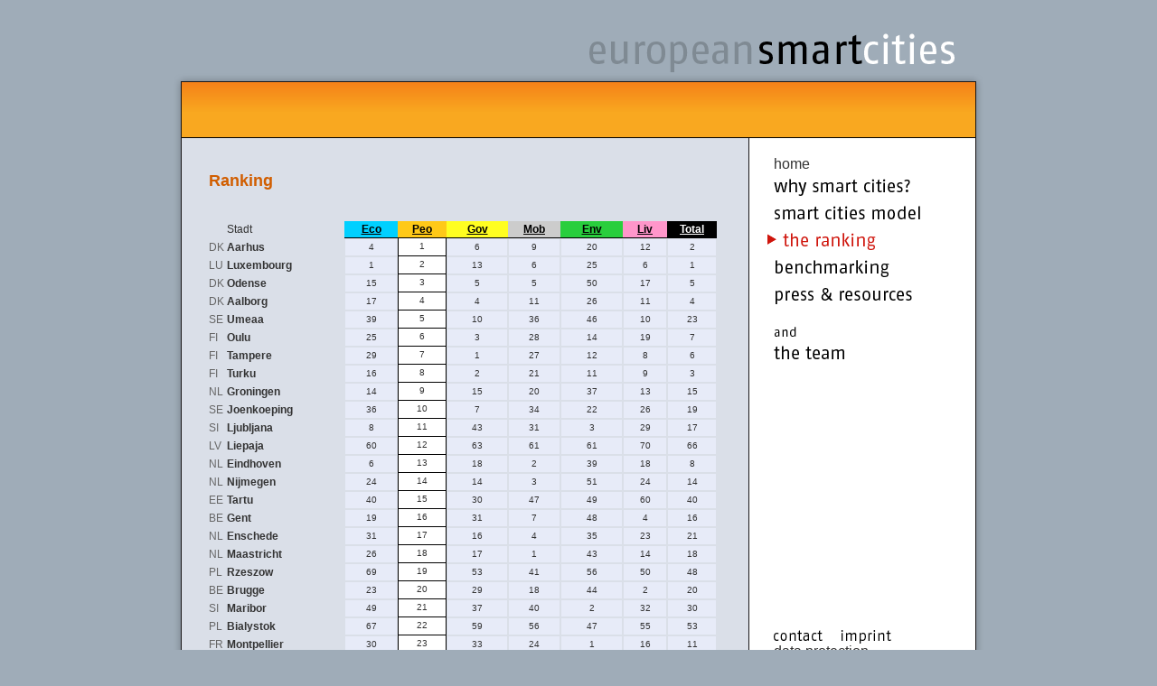

--- FILE ---
content_type: text/html
request_url: https://smart-cities.eu/ranking2.html
body_size: 3355
content:
<!DOCTYPE html PUBLIC "-//W3C//DTD XHTML 1.0 Transitional//EN" "http://www.w3.org/TR/xhtml1/DTD/xhtml1-transitional.dtd">
<html xmlns="http://www.w3.org/1999/xhtml">
<html>
<head>
<title>european smart cities - Ranking</title>
<meta http-equiv="Content-Type" content="text/html; charset=ISO-8859-1" />
<link rel="stylesheet" href="schriften.css" type="text/css">
<script language="javascript" type="text/javascript" src="scripte1.js"></script>
</head>

<body text="#000000" leftmargin="0" topmargin="0" marginwidth="0" marginheight="0">
<table width="900" border="0" align="center" cellpadding="0" cellspacing="0">
  <tr>
    <td><img src="pic/tab.gif" width="10" height="80" /></td>
    <td align="right" valign="bottom"><a href="index.php?cid=-1"><img src="pic/smart-cities.gif" alt="european smart cities" width="444" height="52" border="0" /></a></td>
    <td><img src="pic/tab.gif" width="10" height="80" /></td>
  </tr>
  <tr>
    <td><img src="pic/frame1.gif" width="11" height="11" /></td>
    <td background="pic/frame2hg.gif"><img src="pic/frame2.gif" width="878" height="11" /></td>
    <td><img src="pic/frame3.gif" width="11" height="11" /></td>
  </tr>
  <tr>
    <td valign="top" background="pic/frame4hg.gif"><img src="pic/frame4.gif" width="11" height="62" /></td>
    <td valign="top" bgcolor="#FFFFFF"><table width="878" border="0" cellpadding="0" cellspacing="0">
      <tr>
        <td valign="top"><img src="pic/nav_hometop.gif" width="627" height="62" /></td>
        <td valign="top" background="pic/nav_hg.gif"><img src="pic/nav_hometop.gif" width="251" height="62" /></td>
      </tr>
      <tr>
        <td valign="top" class="contentbereich"><p class="seitentitel">Ranking</p>
          <table cellspacing="0" cellpadding="0">
            <col width="22" />
            <col width="124" />
            <col width="92" />
            <col width="81" />
            <col width="109" />
            <col width="85" />
            <col width="111" />
            <col width="75" span="2" />
            <tr height="12">
              <td height="12">&nbsp;</td>
              <td><img src="pic/tab.gif" width="130" height="10" /></td>
              <td align="center">&nbsp;</td>
              <td align="center">&nbsp;</td>
              <td align="center">&nbsp;</td>
              <td align="center">&nbsp;</td>
              <td align="center">&nbsp;</td>
              <td align="center">&nbsp;</td>
              <td align="center">&nbsp;</td>
            </tr>
            <tr height="12">
              <td height="12" width="22">&nbsp;</td>
              <td width="124">Stadt</td>
              <td align="center" bgcolor="#00D0FF" class="ranking-top"><b> <a href="ranking1.html" class="link-schwarz">Eco</a></b></td>
              <td align="center" bgcolor="#FFC918" class="ranking-top"><b> <a href="ranking2.html" class="link-schwarz">Peo</a></b></td>
              <td align="center" bgcolor="#FFFE21" class="ranking-top"><b> <a href="ranking3.html" class="link-schwarz">Gov</a></b></td>
              <td align="center" bgcolor="#CCCCCC" class="ranking-top"><b> <a href="ranking4.html" class="link-schwarz">Mob</a></b></td>
              <td align="center" bgcolor="#29CE3D" class="ranking-top"><b> <a href="ranking5.html" class="link-schwarz">Env</a></b></td>
              <td align="center" bgcolor="#FF96CA" class="ranking-top"><b> <a href="ranking6.html" class="link-schwarz">Liv</a></b></td>
              <td align="center" bgcolor="#000000" class="ranking-top"><b><font color="#FFFFFF"><a href="ranking.html" class="link-weiss">Total</a></font></b></td>
            </tr>
            <tr height="12">
              <td height="12" class="ranking-land">DK</td>
              <td class="ranking-stadt">Aarhus</td>
              <td width="92" height="12" class="ranking-wert">4</td>
              <td width="81" class="ranking-aktiv">1</td>
              <td width="109" class="ranking-wert">6</td>
              <td width="85" class="ranking-wert">9</td>
              <td width="111" class="ranking-wert">20</td>
              <td width="75" class="ranking-wert">12</td>
              <td width="75" class="ranking-wert">2</td>
            </tr>
            <tr height="12">
              <td height="12" class="ranking-land">LU</td>
              <td class="ranking-stadt">Luxembourg</td>
              <td height="12" class="ranking-wert">1</td>
              <td class="ranking-aktiv">2</td>
              <td class="ranking-wert">13</td>
              <td class="ranking-wert">6</td>
              <td class="ranking-wert">25</td>
              <td class="ranking-wert">6</td>
              <td class="ranking-wert">1</td>
            </tr>
            <tr height="12">
              <td height="12" class="ranking-land">DK</td>
              <td class="ranking-stadt">Odense</td>
              <td height="12" class="ranking-wert">15</td>
              <td class="ranking-aktiv">3</td>
              <td class="ranking-wert">5</td>
              <td class="ranking-wert">5</td>
              <td class="ranking-wert">50</td>
              <td class="ranking-wert">17</td>
              <td class="ranking-wert">5</td>
            </tr>
            <tr height="12">
              <td height="12" class="ranking-land">DK</td>
              <td class="ranking-stadt">Aalborg</td>
              <td height="12" class="ranking-wert">17</td>
              <td class="ranking-aktiv">4</td>
              <td class="ranking-wert">4</td>
              <td class="ranking-wert">11</td>
              <td class="ranking-wert">26</td>
              <td class="ranking-wert">11</td>
              <td class="ranking-wert">4</td>
            </tr>
            <tr height="12">
              <td height="12" class="ranking-land">SE</td>
              <td class="ranking-stadt">Umeaa</td>
              <td height="12" class="ranking-wert">39</td>
              <td class="ranking-aktiv">5</td>
              <td class="ranking-wert">10</td>
              <td class="ranking-wert">36</td>
              <td class="ranking-wert">46</td>
              <td class="ranking-wert">10</td>
              <td class="ranking-wert">23</td>
            </tr>
            <tr height="12">
              <td height="12" class="ranking-land">FI</td>
              <td class="ranking-stadt">Oulu</td>
              <td height="12" class="ranking-wert">25</td>
              <td class="ranking-aktiv">6</td>
              <td class="ranking-wert">3</td>
              <td class="ranking-wert">28</td>
              <td class="ranking-wert">14</td>
              <td class="ranking-wert">19</td>
              <td class="ranking-wert">7</td>
            </tr>
            <tr height="12">
              <td height="12" class="ranking-land">FI</td>
              <td class="ranking-stadt">Tampere</td>
              <td height="12" class="ranking-wert">29</td>
              <td class="ranking-aktiv">7</td>
              <td class="ranking-wert">1</td>
              <td class="ranking-wert">27</td>
              <td class="ranking-wert">12</td>
              <td class="ranking-wert">8</td>
              <td class="ranking-wert">6</td>
            </tr>
            <tr height="12">
              <td height="12" class="ranking-land">FI</td>
              <td class="ranking-stadt">Turku</td>
              <td height="12" class="ranking-wert">16</td>
              <td class="ranking-aktiv">8</td>
              <td class="ranking-wert">2</td>
              <td class="ranking-wert">21</td>
              <td class="ranking-wert">11</td>
              <td class="ranking-wert">9</td>
              <td class="ranking-wert">3</td>
            </tr>
            <tr height="12">
              <td height="12" class="ranking-land">NL</td>
              <td class="ranking-stadt">Groningen</td>
              <td height="12" class="ranking-wert">14</td>
              <td class="ranking-aktiv">9</td>
              <td class="ranking-wert">15</td>
              <td class="ranking-wert">20</td>
              <td class="ranking-wert">37</td>
              <td class="ranking-wert">13</td>
              <td class="ranking-wert">15</td>
            </tr>
            <tr height="12">
              <td height="12" class="ranking-land">SE</td>
              <td class="ranking-stadt">Joenkoeping</td>
              <td height="12" class="ranking-wert">36</td>
              <td class="ranking-aktiv">10</td>
              <td class="ranking-wert">7</td>
              <td class="ranking-wert">34</td>
              <td class="ranking-wert">22</td>
              <td class="ranking-wert">26</td>
              <td class="ranking-wert">19</td>
            </tr>
            <tr height="12">
              <td height="12" class="ranking-land">SI</td>
              <td class="ranking-stadt">Ljubljana</td>
              <td height="12" class="ranking-wert">8</td>
              <td class="ranking-aktiv">11</td>
              <td class="ranking-wert">43</td>
              <td class="ranking-wert">31</td>
              <td class="ranking-wert">3</td>
              <td class="ranking-wert">29</td>
              <td class="ranking-wert">17</td>
            </tr>
            <tr height="12">
              <td height="12" class="ranking-land">LV</td>
              <td class="ranking-stadt">Liepaja</td>
              <td height="12" class="ranking-wert">60</td>
              <td class="ranking-aktiv">12</td>
              <td class="ranking-wert">63</td>
              <td class="ranking-wert">61</td>
              <td class="ranking-wert">61</td>
              <td class="ranking-wert">70</td>
              <td class="ranking-wert">66</td>
            </tr>
            <tr height="12">
              <td height="12" class="ranking-land">NL</td>
              <td class="ranking-stadt">Eindhoven</td>
              <td height="12" class="ranking-wert">6</td>
              <td class="ranking-aktiv">13</td>
              <td class="ranking-wert">18</td>
              <td class="ranking-wert">2</td>
              <td class="ranking-wert">39</td>
              <td class="ranking-wert">18</td>
              <td class="ranking-wert">8</td>
            </tr>
            <tr height="12">
              <td height="12" class="ranking-land">NL</td>
              <td class="ranking-stadt">Nijmegen</td>
              <td height="12" class="ranking-wert">24</td>
              <td class="ranking-aktiv">14</td>
              <td class="ranking-wert">14</td>
              <td class="ranking-wert">3</td>
              <td class="ranking-wert">51</td>
              <td class="ranking-wert">24</td>
              <td class="ranking-wert">14</td>
            </tr>
            <tr height="12">
              <td height="12" class="ranking-land">EE</td>
              <td class="ranking-stadt">Tartu</td>
              <td height="12" class="ranking-wert">40</td>
              <td class="ranking-aktiv">15</td>
              <td class="ranking-wert">30</td>
              <td class="ranking-wert">47</td>
              <td class="ranking-wert">49</td>
              <td class="ranking-wert">60</td>
              <td class="ranking-wert">40</td>
            </tr>
            <tr height="12">
              <td height="12" class="ranking-land">BE</td>
              <td class="ranking-stadt">Gent</td>
              <td height="12" class="ranking-wert">19</td>
              <td class="ranking-aktiv">16</td>
              <td class="ranking-wert">31</td>
              <td class="ranking-wert">7</td>
              <td class="ranking-wert">48</td>
              <td class="ranking-wert">4</td>
              <td class="ranking-wert">16</td>
            </tr>
            <tr height="12">
              <td height="12" class="ranking-land">NL</td>
              <td class="ranking-stadt">Enschede</td>
              <td height="12" class="ranking-wert">31</td>
              <td class="ranking-aktiv">17</td>
              <td class="ranking-wert">16</td>
              <td class="ranking-wert">4</td>
              <td class="ranking-wert">35</td>
              <td class="ranking-wert">23</td>
              <td class="ranking-wert">21</td>
            </tr>
            <tr height="12">
              <td height="12" class="ranking-land">NL</td>
              <td class="ranking-stadt">Maastricht</td>
              <td height="12" class="ranking-wert">26</td>
              <td class="ranking-aktiv">18</td>
              <td class="ranking-wert">17</td>
              <td class="ranking-wert">1</td>
              <td class="ranking-wert">43</td>
              <td class="ranking-wert">14</td>
              <td class="ranking-wert">18</td>
            </tr>
            <tr height="12">
              <td height="12" class="ranking-land">PL</td>
              <td class="ranking-stadt">Rzeszow</td>
              <td height="12" class="ranking-wert">69</td>
              <td class="ranking-aktiv">19</td>
              <td class="ranking-wert">53</td>
              <td class="ranking-wert">41</td>
              <td class="ranking-wert">56</td>
              <td class="ranking-wert">50</td>
              <td class="ranking-wert">48</td>
            </tr>
            <tr height="12">
              <td height="12" class="ranking-land">BE</td>
              <td class="ranking-stadt">Brugge</td>
              <td height="12" class="ranking-wert">23</td>
              <td class="ranking-aktiv">20</td>
              <td class="ranking-wert">29</td>
              <td class="ranking-wert">18</td>
              <td class="ranking-wert">44</td>
              <td class="ranking-wert">2</td>
              <td class="ranking-wert">20</td>
            </tr>
            <tr height="12">
              <td height="12" class="ranking-land">SI</td>
              <td class="ranking-stadt">Maribor</td>
              <td height="12" class="ranking-wert">49</td>
              <td class="ranking-aktiv">21</td>
              <td class="ranking-wert">37</td>
              <td class="ranking-wert">40</td>
              <td class="ranking-wert">2</td>
              <td class="ranking-wert">32</td>
              <td class="ranking-wert">30</td>
            </tr>
            <tr height="12">
              <td height="12" class="ranking-land">PL</td>
              <td class="ranking-stadt">Bialystok</td>
              <td height="12" class="ranking-wert">67</td>
              <td class="ranking-aktiv">22</td>
              <td class="ranking-wert">59</td>
              <td class="ranking-wert">56</td>
              <td class="ranking-wert">47</td>
              <td class="ranking-wert">55</td>
              <td class="ranking-wert">53</td>
            </tr>
            <tr height="12">
              <td height="12" class="ranking-land">FR</td>
              <td class="ranking-stadt">Montpellier</td>
              <td height="12" class="ranking-wert">30</td>
              <td class="ranking-aktiv">23</td>
              <td class="ranking-wert">33</td>
              <td class="ranking-wert">24</td>
              <td class="ranking-wert">1</td>
              <td class="ranking-wert">16</td>
              <td class="ranking-wert">11</td>
            </tr>
            <tr height="12">
              <td height="12" class="ranking-land">HR</td>
              <td class="ranking-stadt">Zagreb</td>
              <td height="12" class="ranking-wert">34</td>
              <td class="ranking-aktiv">24</td>
              <td class="ranking-wert">32</td>
              <td class="ranking-wert">39</td>
              <td class="ranking-wert">36</td>
              <td class="ranking-wert">42</td>
              <td class="ranking-wert">35</td>
            </tr>
            <tr height="12">
              <td height="12" class="ranking-land">AT</td>
              <td class="ranking-stadt">Linz</td>
              <td height="12" class="ranking-wert">5</td>
              <td class="ranking-aktiv">25</td>
              <td class="ranking-wert">11</td>
              <td class="ranking-wert">14</td>
              <td class="ranking-wert">28</td>
              <td class="ranking-wert">7</td>
              <td class="ranking-wert">9</td>
            </tr>
            <tr height="12">
              <td height="12" class="ranking-land">IE</td>
              <td class="ranking-stadt">Cork</td>
              <td height="12" class="ranking-wert">2</td>
              <td class="ranking-aktiv">26</td>
              <td class="ranking-wert">25</td>
              <td class="ranking-wert">45</td>
              <td class="ranking-wert">66</td>
              <td class="ranking-wert">21</td>
              <td class="ranking-wert">31</td>
            </tr>
            <tr height="12">
              <td height="12" class="ranking-land">PL</td>
              <td class="ranking-stadt">Bydgoszcz</td>
              <td height="12" class="ranking-wert">68</td>
              <td class="ranking-aktiv">27</td>
              <td class="ranking-wert">57</td>
              <td class="ranking-wert">46</td>
              <td class="ranking-wert">52</td>
              <td class="ranking-wert">61</td>
              <td class="ranking-wert">57</td>
            </tr>
            <tr height="12">
              <td height="12" class="ranking-land">UK</td>
              <td class="ranking-stadt">Aberdeen</td>
              <td height="12" class="ranking-wert">10</td>
              <td class="ranking-aktiv">28</td>
              <td class="ranking-wert">42</td>
              <td class="ranking-wert">42</td>
              <td class="ranking-wert">67</td>
              <td class="ranking-wert">35</td>
              <td class="ranking-wert">39</td>
            </tr>
            <tr height="12">
              <td height="12" class="ranking-land">FR</td>
              <td class="ranking-stadt">Dijon</td>
              <td height="12" class="ranking-wert">38</td>
              <td class="ranking-aktiv">29</td>
              <td class="ranking-wert">22</td>
              <td class="ranking-wert">26</td>
              <td class="ranking-wert">9</td>
              <td class="ranking-wert">25</td>
              <td class="ranking-wert">25</td>
            </tr>
            <tr height="12">
              <td height="12" class="ranking-land">AT</td>
              <td class="ranking-stadt">Salzburg</td>
              <td height="12" class="ranking-wert">27</td>
              <td class="ranking-aktiv">30</td>
              <td class="ranking-wert">8</td>
              <td class="ranking-wert">15</td>
              <td class="ranking-wert">29</td>
              <td class="ranking-wert">1</td>
              <td class="ranking-wert">10</td>
            </tr>
            <tr height="12">
              <td height="12" class="ranking-land">FR</td>
              <td class="ranking-stadt">Nancy</td>
              <td height="12" class="ranking-wert">41</td>
              <td class="ranking-aktiv">31</td>
              <td class="ranking-wert">23</td>
              <td class="ranking-wert">25</td>
              <td class="ranking-wert">10</td>
              <td class="ranking-wert">20</td>
              <td class="ranking-wert">26</td>
            </tr>
            <tr height="12">
              <td height="12" class="ranking-land">AT</td>
              <td class="ranking-stadt">Graz</td>
              <td height="12" class="ranking-wert">18</td>
              <td class="ranking-aktiv">32</td>
              <td class="ranking-wert">12</td>
              <td class="ranking-wert">17</td>
              <td class="ranking-wert">31</td>
              <td class="ranking-wert">5</td>
              <td class="ranking-wert">13</td>
            </tr>
            <tr height="12">
              <td height="12" class="ranking-land">FR</td>
              <td class="ranking-stadt">Clermont-Ferrand</td>
              <td height="12" class="ranking-wert">33</td>
              <td class="ranking-aktiv">33</td>
              <td class="ranking-wert">26</td>
              <td class="ranking-wert">29</td>
              <td class="ranking-wert">7</td>
              <td class="ranking-wert">27</td>
              <td class="ranking-wert">28</td>
            </tr>
            <tr height="12">
              <td height="12" class="ranking-land">DE</td>
              <td class="ranking-stadt">Goettingen</td>
              <td height="12" class="ranking-wert">11</td>
              <td class="ranking-aktiv">34</td>
              <td class="ranking-wert">20</td>
              <td class="ranking-wert">12</td>
              <td class="ranking-wert">15</td>
              <td class="ranking-wert">31</td>
              <td class="ranking-wert">22</td>
            </tr>
            <tr height="12">
              <td height="12" class="ranking-land">AT</td>
              <td class="ranking-stadt">Innsbruck</td>
              <td height="12" class="ranking-wert">28</td>
              <td class="ranking-aktiv">35</td>
              <td class="ranking-wert">9</td>
              <td class="ranking-wert">8</td>
              <td class="ranking-wert">40</td>
              <td class="ranking-wert">3</td>
              <td class="ranking-wert">12</td>
            </tr>
            <tr height="12">
              <td height="12" class="ranking-land">LT</td>
              <td class="ranking-stadt">Kaunas</td>
              <td height="12" class="ranking-wert">55</td>
              <td class="ranking-aktiv">36</td>
              <td class="ranking-wert">66</td>
              <td class="ranking-wert">55</td>
              <td class="ranking-wert">27</td>
              <td class="ranking-wert">65</td>
              <td class="ranking-wert">59</td>
            </tr>
            <tr height="12">
              <td height="12" class="ranking-land">FR</td>
              <td class="ranking-stadt">Poitiers</td>
              <td height="12" class="ranking-wert">48</td>
              <td class="ranking-aktiv">37</td>
              <td class="ranking-wert">28</td>
              <td class="ranking-wert">33</td>
              <td class="ranking-wert">8</td>
              <td class="ranking-wert">15</td>
              <td class="ranking-wert">29</td>
            </tr>
            <tr height="12">
              <td height="12" class="ranking-land">UK</td>
              <td class="ranking-stadt">Portsmouth</td>
              <td height="12" class="ranking-wert">7</td>
              <td class="ranking-aktiv">38</td>
              <td class="ranking-wert">47</td>
              <td class="ranking-wert">35</td>
              <td class="ranking-wert">63</td>
              <td class="ranking-wert">43</td>
              <td class="ranking-wert">38</td>
            </tr>
            <tr height="12">
              <td height="12" class="ranking-land">UK</td>
              <td class="ranking-stadt">Cardiff</td>
              <td height="12" class="ranking-wert">13</td>
              <td class="ranking-aktiv">39</td>
              <td class="ranking-wert">44</td>
              <td class="ranking-wert">38</td>
              <td class="ranking-wert">60</td>
              <td class="ranking-wert">30</td>
              <td class="ranking-wert">36</td>
            </tr>
            <tr height="12">
              <td height="12" class="ranking-land">DE</td>
              <td class="ranking-stadt">Regensburg</td>
              <td height="12" class="ranking-wert">9</td>
              <td class="ranking-aktiv">40</td>
              <td class="ranking-wert">27</td>
              <td class="ranking-wert">19</td>
              <td class="ranking-wert">38</td>
              <td class="ranking-wert">22</td>
              <td class="ranking-wert">24</td>
            </tr>
            <tr height="12">
              <td height="12" class="ranking-land">SK</td>
              <td class="ranking-stadt">Banska Bystrica</td>
              <td height="12" class="ranking-wert">70</td>
              <td class="ranking-aktiv">41</td>
              <td class="ranking-wert">52</td>
              <td class="ranking-wert">53</td>
              <td class="ranking-wert">58</td>
              <td class="ranking-wert">47</td>
              <td class="ranking-wert">56</td>
            </tr>
            <tr height="12">
              <td height="12" class="ranking-land">UK</td>
              <td class="ranking-stadt">Leicester</td>
              <td height="12" class="ranking-wert">3</td>
              <td class="ranking-aktiv">42</td>
              <td class="ranking-wert">49</td>
              <td class="ranking-wert">32</td>
              <td class="ranking-wert">64</td>
              <td class="ranking-wert">40</td>
              <td class="ranking-wert">37</td>
            </tr>
            <tr height="12">
              <td height="12" class="ranking-land">SK</td>
              <td class="ranking-stadt">Kosice</td>
              <td height="12" class="ranking-wert">66</td>
              <td class="ranking-aktiv">43</td>
              <td class="ranking-wert">50</td>
              <td class="ranking-wert">48</td>
              <td class="ranking-wert">53</td>
              <td class="ranking-wert">52</td>
              <td class="ranking-wert">54</td>
            </tr>
            <tr height="12">
              <td height="12" class="ranking-land">DE</td>
              <td class="ranking-stadt">Trier</td>
              <td height="12" class="ranking-wert">21</td>
              <td class="ranking-aktiv">44</td>
              <td class="ranking-wert">19</td>
              <td class="ranking-wert">10</td>
              <td class="ranking-wert">18</td>
              <td class="ranking-wert">33</td>
              <td class="ranking-wert">27</td>
            </tr>
            <tr height="12">
              <td height="12" class="ranking-land">DE</td>
              <td class="ranking-stadt">Kiel</td>
              <td height="12" class="ranking-wert">45</td>
              <td class="ranking-aktiv">45</td>
              <td class="ranking-wert">48</td>
              <td class="ranking-wert">16</td>
              <td class="ranking-wert">23</td>
              <td class="ranking-wert">38</td>
              <td class="ranking-wert">34</td>
            </tr>
            <tr height="12">
              <td height="12" class="ranking-land">SK</td>
              <td class="ranking-stadt">Nitra</td>
              <td height="12" class="ranking-wert">62</td>
              <td class="ranking-aktiv">46</td>
              <td class="ranking-wert">51</td>
              <td class="ranking-wert">52</td>
              <td class="ranking-wert">19</td>
              <td class="ranking-wert">44</td>
              <td class="ranking-wert">47</td>
            </tr>
            <tr height="12">
              <td height="12" class="ranking-land">DE</td>
              <td class="ranking-stadt">Erfurt</td>
              <td height="12" class="ranking-wert">32</td>
              <td class="ranking-aktiv">47</td>
              <td class="ranking-wert">21</td>
              <td class="ranking-wert">13</td>
              <td class="ranking-wert">21</td>
              <td class="ranking-wert">45</td>
              <td class="ranking-wert">32</td>
            </tr>
            <tr height="12">
              <td height="12" class="ranking-land">ES</td>
              <td class="ranking-stadt">Pamplona</td>
              <td height="12" class="ranking-wert">22</td>
              <td class="ranking-aktiv">48</td>
              <td class="ranking-wert">39</td>
              <td class="ranking-wert">51</td>
              <td class="ranking-wert">32</td>
              <td class="ranking-wert">41</td>
              <td class="ranking-wert">41</td>
            </tr>
            <tr height="12">
              <td height="12" class="ranking-land">CZ</td>
              <td class="ranking-stadt">Plzen</td>
              <td height="12" class="ranking-wert">43</td>
              <td class="ranking-aktiv">49</td>
              <td class="ranking-wert">61</td>
              <td class="ranking-wert">30</td>
              <td class="ranking-wert">54</td>
              <td class="ranking-wert">28</td>
              <td class="ranking-wert">42</td>
            </tr>
            <tr height="12">
              <td height="12" class="ranking-land">DE</td>
              <td class="ranking-stadt">Magdeburg</td>
              <td height="12" class="ranking-wert">47</td>
              <td class="ranking-aktiv">50</td>
              <td class="ranking-wert">35</td>
              <td class="ranking-wert">22</td>
              <td class="ranking-wert">17</td>
              <td class="ranking-wert">39</td>
              <td class="ranking-wert">33</td>
            </tr>
            <tr height="12">
              <td height="12" class="ranking-land">CZ</td>
              <td class="ranking-stadt">Usti Nad Labem</td>
              <td height="12" class="ranking-wert">54</td>
              <td class="ranking-aktiv">51</td>
              <td class="ranking-wert">55</td>
              <td class="ranking-wert">23</td>
              <td class="ranking-wert">55</td>
              <td class="ranking-wert">36</td>
              <td class="ranking-wert">44</td>
            </tr>
            <tr height="12">
              <td height="12" class="ranking-land">PL</td>
              <td class="ranking-stadt">Szczecin</td>
              <td height="12" class="ranking-wert">65</td>
              <td class="ranking-aktiv">52</td>
              <td class="ranking-wert">58</td>
              <td class="ranking-wert">43</td>
              <td class="ranking-wert">59</td>
              <td class="ranking-wert">56</td>
              <td class="ranking-wert">62</td>
            </tr>
            <tr height="12">
              <td height="12" class="ranking-land">ES</td>
              <td class="ranking-stadt">Valladolid</td>
              <td height="12" class="ranking-wert">44</td>
              <td class="ranking-aktiv">53</td>
              <td class="ranking-wert">34</td>
              <td class="ranking-wert">54</td>
              <td class="ranking-wert">24</td>
              <td class="ranking-wert">46</td>
              <td class="ranking-wert">43</td>
            </tr>
            <tr height="12">
              <td height="12" class="ranking-land">IT</td>
              <td class="ranking-stadt">Perugia</td>
              <td height="12" class="ranking-wert">42</td>
              <td class="ranking-aktiv">54</td>
              <td class="ranking-wert">41</td>
              <td class="ranking-wert">66</td>
              <td class="ranking-wert">42</td>
              <td class="ranking-wert">51</td>
              <td class="ranking-wert">52</td>
            </tr>
            <tr height="12">
              <td height="12" class="ranking-land">ES</td>
              <td class="ranking-stadt">Oviedo</td>
              <td height="12" class="ranking-wert">37</td>
              <td class="ranking-aktiv">55</td>
              <td class="ranking-wert">38</td>
              <td class="ranking-wert">44</td>
              <td class="ranking-wert">68</td>
              <td class="ranking-wert">34</td>
              <td class="ranking-wert">50</td>
            </tr>
            <tr height="12">
              <td height="12" class="ranking-land">PL</td>
              <td class="ranking-stadt">Kielce</td>
              <td height="12" class="ranking-wert">63</td>
              <td class="ranking-aktiv">56</td>
              <td class="ranking-wert">56</td>
              <td class="ranking-wert">57</td>
              <td class="ranking-wert">62</td>
              <td class="ranking-wert">54</td>
              <td class="ranking-wert">64</td>
            </tr>
            <tr height="12">
              <td height="12" class="ranking-land">IT</td>
              <td class="ranking-stadt">Trento</td>
              <td height="12" class="ranking-wert">20</td>
              <td class="ranking-aktiv">57</td>
              <td class="ranking-wert">24</td>
              <td class="ranking-wert">65</td>
              <td class="ranking-wert">30</td>
              <td class="ranking-wert">48</td>
              <td class="ranking-wert">45</td>
            </tr>
            <tr height="12">
              <td height="12" class="ranking-land">GR</td>
              <td class="ranking-stadt">Patrai</td>
              <td height="12" class="ranking-wert">59</td>
              <td class="ranking-aktiv">58</td>
              <td class="ranking-wert">46</td>
              <td class="ranking-wert">60</td>
              <td class="ranking-wert">5</td>
              <td class="ranking-wert">67</td>
              <td class="ranking-wert">58</td>
            </tr>
            <tr height="12">
              <td height="12" class="ranking-land">IT</td>
              <td class="ranking-stadt">Ancona</td>
              <td height="12" class="ranking-wert">35</td>
              <td class="ranking-aktiv">59</td>
              <td class="ranking-wert">36</td>
              <td class="ranking-wert">68</td>
              <td class="ranking-wert">34</td>
              <td class="ranking-wert">49</td>
              <td class="ranking-wert">51</td>
            </tr>
            <tr height="12">
              <td height="12" class="ranking-land">GR</td>
              <td class="ranking-stadt">Larisa</td>
              <td height="12" class="ranking-wert">61</td>
              <td class="ranking-aktiv">60</td>
              <td class="ranking-wert">45</td>
              <td class="ranking-wert">63</td>
              <td class="ranking-wert">6</td>
              <td class="ranking-wert">66</td>
              <td class="ranking-wert">60</td>
            </tr>
            <tr height="12">
              <td height="12" class="ranking-land">IT</td>
              <td class="ranking-stadt">Trieste</td>
              <td height="12" class="ranking-wert">12</td>
              <td class="ranking-aktiv">61</td>
              <td class="ranking-wert">40</td>
              <td class="ranking-wert">67</td>
              <td class="ranking-wert">45</td>
              <td class="ranking-wert">57</td>
              <td class="ranking-wert">49</td>
            </tr>
            <tr height="12">
              <td height="12" class="ranking-land">HU</td>
              <td class="ranking-stadt">Pecs</td>
              <td height="12" class="ranking-wert">56</td>
              <td class="ranking-aktiv">62</td>
              <td class="ranking-wert">65</td>
              <td class="ranking-wert">58</td>
              <td class="ranking-wert">65</td>
              <td class="ranking-wert">53</td>
              <td class="ranking-wert">65</td>
            </tr>
            <tr height="12">
              <td height="12" class="ranking-land">PT</td>
              <td class="ranking-stadt">Coimbra</td>
              <td height="12" class="ranking-wert">52</td>
              <td class="ranking-aktiv">63</td>
              <td class="ranking-wert">54</td>
              <td class="ranking-wert">49</td>
              <td class="ranking-wert">16</td>
              <td class="ranking-wert">37</td>
              <td class="ranking-wert">46</td>
            </tr>
            <tr height="12">
              <td height="12" class="ranking-land">RO</td>
              <td class="ranking-stadt">Timisoara</td>
              <td height="12" class="ranking-wert">50</td>
              <td class="ranking-aktiv">64</td>
              <td class="ranking-wert">64</td>
              <td class="ranking-wert">62</td>
              <td class="ranking-wert">4</td>
              <td class="ranking-wert">59</td>
              <td class="ranking-wert">55</td>
            </tr>
            <tr height="12">
              <td height="12" class="ranking-land">RO</td>
              <td class="ranking-stadt">Sibiu</td>
              <td height="12" class="ranking-wert">57</td>
              <td class="ranking-aktiv">65</td>
              <td class="ranking-wert">60</td>
              <td class="ranking-wert">64</td>
              <td class="ranking-wert">13</td>
              <td class="ranking-wert">62</td>
              <td class="ranking-wert">63</td>
            </tr>
            <tr height="12">
              <td height="12" class="ranking-land">RO</td>
              <td class="ranking-stadt">Craiova</td>
              <td height="12" class="ranking-wert">64</td>
              <td class="ranking-aktiv">66</td>
              <td class="ranking-wert">68</td>
              <td class="ranking-wert">70</td>
              <td class="ranking-wert">33</td>
              <td class="ranking-wert">64</td>
              <td class="ranking-wert">68</td>
            </tr>
            <tr height="12">
              <td height="12" class="ranking-land">HU</td>
              <td class="ranking-stadt">Miskolc</td>
              <td height="12" class="ranking-wert">58</td>
              <td class="ranking-aktiv">67</td>
              <td class="ranking-wert">67</td>
              <td class="ranking-wert">50</td>
              <td class="ranking-wert">70</td>
              <td class="ranking-wert">58</td>
              <td class="ranking-wert">67</td>
            </tr>
            <tr height="12">
              <td height="12" class="ranking-land">HU</td>
              <td class="ranking-stadt">Gyor</td>
              <td height="12" class="ranking-wert">46</td>
              <td class="ranking-aktiv">68</td>
              <td class="ranking-wert">62</td>
              <td class="ranking-wert">37</td>
              <td class="ranking-wert">41</td>
              <td class="ranking-wert">63</td>
              <td class="ranking-wert">61</td>
            </tr>
            <tr height="12">
              <td height="12" class="ranking-land">BG</td>
              <td class="ranking-stadt">Ruse</td>
              <td height="12" class="ranking-wert">53</td>
              <td class="ranking-aktiv">69</td>
              <td class="ranking-wert">70</td>
              <td class="ranking-wert">59</td>
              <td class="ranking-wert">69</td>
              <td class="ranking-wert">68</td>
              <td class="ranking-wert">70</td>
            </tr>
            <tr height="12">
              <td height="12" class="ranking-land">BG</td>
              <td class="ranking-stadt">Pleven</td>
              <td height="12" class="ranking-wert">51</td>
              <td class="ranking-aktiv">70</td>
              <td class="ranking-wert">69</td>
              <td class="ranking-wert">69</td>
              <td class="ranking-wert">57</td>
              <td class="ranking-wert">69</td>
              <td class="ranking-wert">69</td>
            </tr>
          </table>          
          </td>
        <td valign="top" background="pic/nav_hg.gif"><table width="251" border="0" cellpadding="0" cellspacing="0">
          <tr>
            <td><img src="pic/tab.gif" width="251" height="20" /></td>
          </tr>
          <tr>
            <td><a href="index.php?cid=-1" style="text-decoration: none; font-size: 16px; color: #333333; padding-left:28px;">home</a></td>
          </tr>
          <tr>
            <td><a href="why-smart-cities.html"onmouseover="bTitel(1,1,'nav_a'); return true" onmouseout="bTitel(1,0,'nav_a'); return true"><img src="pic/nav_a0.gif" alt="why smart cities?" name="btitel1" width="231" height="30" hspace="10" border="0" id="btitel1" /></a></td>
            </tr>
            <tr>
              <td><a href="model.html" onmouseover="bTitel(2,1,'nav_b'); return true" onmouseout="bTitel(2,0,'nav_b'); return true"><img src="pic/nav_b0.gif" alt="smart cities model" name="btitel2" width="231" height="30" hspace="10" border="0" id="btitel2" /></a></td>
            </tr>
            <tr>
              <td><img src="pic/nav_c2.gif" alt="the ranking" name="btitel3" width="231" height="30" hspace="10" border="0" id="btitel3" /></td>
            </tr>
            <tr>
              <td><a href="benchmarking.html" onmouseover="bTitel(4,1,'nav_d'); return true" onmouseout="bTitel(4,0,'nav_d'); return true"><img src="pic/nav_d0.gif" alt="benchmarking" name="btitel4" width="231" height="30" hspace="10" border="0" id="btitel4" /></a></td>
            </tr>
            <tr>
              <td><a href="press-ressources.html" onmouseover="bTitel(5,1,'nav_e'); return true" onmouseout="bTitel(5,0,'nav_e'); return true"><img src="pic/nav_e0.gif" alt="press and ressources" name="btitel5" width="231" height="30" hspace="10" border="0" id="btitel5" /></a></td>
            </tr>
            <tr>
              <td><a href="blog"><img src="pic/nav_and.gif" alt="blog" width="231" height="35" hspace="10" border="0" /></a></td>
            </tr>
            <tr>
              <td><a href="team.html" onmouseover="bTitel(6,1,'nav_f'); return true" onmouseout="bTitel(6,0,'nav_f'); return true"><img src="pic/nav_f0.gif" alt="the team" name="btitel6" width="231" height="30" hspace="10" border="0" id="btitel6" /></a></td>
            </tr>
            <tr>
              <td><img src="pic/tab.gif" width="251" height="30" /></td>
            </tr>
            <tr>
              <td><img src="pic/tab.gif" width="251" height="71" /></td>
            </tr>
            <tr>
              <td><img src="pic/tab.gif" width="251" height="189" /></td>
            </tr>
            <tr>
              <td><img src="pic/tab.gif" width="10" height="17" /><a href="contact.html" onmouseover="bTitel(11,1,'nav_contact'); return true" onmouseout="bTitel(11,0,'nav_contact'); return true"><img src="pic/nav_contact0.gif" alt="contact" name="btitel11" width="55" height="17" hspace="18" border="0" id="btitel11" /></a><a href="impressum.html" onmouseover="bTitel(12,1,'nav_impressum'); return true" onmouseout="bTitel(12,0,'nav_impressum'); return true"><img src="pic/nav_impressum0.gif" alt="masthead" name="btitel12" width="74" height="17" border="0" id="btitel12" /></a></td>
            </tr>
		  <tr style="margin-bottom:20px;">
		    <td><a href="dse.html" style="text-decoration: none; font-size: 16px; color: #333333; padding-left:28px; ">data protection</a>
		  </tr>
        </table></td>
      </tr>

    </table></td>
    <td valign="top" background="pic/frame6hg.gif"><img src="pic/frame6.gif" width="11" height="70" /></td>
  </tr>
  <tr>
    <td><img src="pic/frame7.gif" width="11" height="11" /></td>
    <td background="pic/frame8hg.gif"><img src="pic/frame8.gif" width="878" height="11" /></td>
    <td><img src="pic/frame9.gif" width="11" height="11" /></td>
  </tr>
  <tr>
     <td colspan="3" align="center"><a href="http://www.srf.tuwien.ac.at/" target="_blank"><img src="images/TU_blau.png" alt="TU Wien - SRF" height="70" border="0" /></a><a href="http://www.ff.uni-lj.si/oddelki/geo/eng/" target="_blank"><img src="pic/logo-ljubijana.gif" alt="University of Ljubljana" width="149" height="70" hspace="45" border="0" /></a><a href="http://www.tudelft.nl/" target="_blank"><img src="pic/logo-delft.gif" alt="TU Delft" width="216" height="70"  hspace="45" border="0" /></a><a href="http://www.asset-one.at" target="_blank"><img src="pic/asset-one.gif" alt="Asset-One" width="99" height="63" border="0" /></a></td>
  </tr>
</table>
</body>
</html>


--- FILE ---
content_type: text/css
request_url: https://smart-cities.eu/schriften.css
body_size: 530
content:
td {  font-family: "Trebuchet MS", Helvetica, Arial, sans-serif; font-size: 12px; font-weight: normal; color: #333333}
body {  font-family: Arial, Helvetica, sans-serif; font-size: 12px; color: #333333; background-color: #9FACB8}

a { color: #006699}
a:hover { color: #0099CC}

.text12 {  font-family: Arial, Helvetica, sans-serif; font-size: 12px; color: #000000; }
.contentbereich {
	background-color: #DADFE8;
	font-size: 12px;
	line-height: 18px;
	padding-top: 20px;
	padding-right: 35px;
	padding-bottom: 30px;
	padding-left: 30px;
}
.seitentitel {
	font-size: 18px;
	font-weight: bold;
	color: #D15E00;
}
.kategorie1-top, .kategorie2-top, .kategorie3-top, .kategorie4-top, .kategorie5-top, .kategorie6-top {
	font-weight: bold;
	background-color: #FF96CA;
	padding: 2px;
	border-bottom-width: 1px;
	border-bottom-style: solid;
	border-bottom-color: #000000;
	color: #000000;
	text-align: center;
}
.kategorie1-bottom, .kategorie2-bottom, .kategorie3-bottom, .kategorie4-bottom, .kategorie5-bottom, .kategorie6-bottom {
	padding: 2px;
	border-top-width: 1px;
	border-top-style: solid;
	border-top-color: #000000;
	color: #000000;
	text-align: right;
}
.kategorie1-top, .kategorie1-bottom{
	background-color: #00D0FF;
}
.katlink {
	color: #9698A1;
}
.kategorie2-top, .kategorie2-bottom{
	background-color: #FFC918;
}
.kategorie3-top, .kategorie3-bottom{
	background-color: #FFFE21;
}
.kategorie4-top, .kategorie4-bottom{
	background-color: #CCCCCC;
}
.kategorie5-top, .kategorie5-bottom{
	background-color: #29CE3D;
}
.kategorie6-top, .kategorie6-bottom{
	background-color: #FF96CA;
}

.tabelle {
	background-color: #E7EBF1;
	padding: 2px;
	border-top-width: 1px;
	border-bottom-width: 1px;
	border-top-style: solid;
	border-bottom-style: solid;
	border-top-color: #DAE0E8;
	border-bottom-color: #DAE0E8;
}
.ranking-wert {
	font-family: Arial, Helvetica, sans-serif;
	font-size: 10px;
	background-color: #E7EBF8;
	text-align: center;
	border: 1px solid #DADFE8;
}
.ranking-aktiv {
	font-family: Arial, Helvetica, sans-serif;
	font-size: 10px;
	background-color: #FFFFFF;
	text-align: center;
	border-right-width: 1px;
	border-bottom-width: 1px;
	border-left-width: 1px;
	border-right-style: solid;
	border-bottom-style: solid;
	border-left-style: solid;
	border-right-color: #000000;
	border-bottom-color: #000000;
	border-left-color: #000000;
}
.ranking-top {
	border-bottom-width: 1px;
	border-bottom-style: solid;
	border-bottom-color: #000000;
	padding-right: 4px;
	padding-left: 4px;
}
.ranking-land {
	color: #666666;
	padding-right: 2px;
}
.link-schwarz {
	color: #000000;
}
.link-weiss {
	color: #FFFFFF;
}
.ranking-stadt {
	font-weight: bold;
}


--- FILE ---
content_type: application/javascript
request_url: https://smart-cities.eu/scripte1.js
body_size: 241
content:
version = false;versionNS = false;versionIE = false;browsername=navigator.appName;browserver=navigator.appVersion.substring(0,1);function whichver(){if (browsername == "Netscape"){  if (browserver >= 3){    version=true;    versionNS=true;	 }}	 if (browsername == "Microsoft Internet Explorer"){  if (browserver >= 3){    version=true;	 versionIE=true;	 }}return version;}if (true == whichver()){}function bTitel(num,status,bname){  if (version == true){	 document['btitel'+num].src="pic/"+bname+status+".gif";	 }		  }function zoom(img, w, h) {  if (version == true){    window.open(img,'zoom'+w+h,'toolbar=no,location=no,directories=no,status=no,resizable=no,copyhistory=no,width='+w+',height='+h);	 }  }